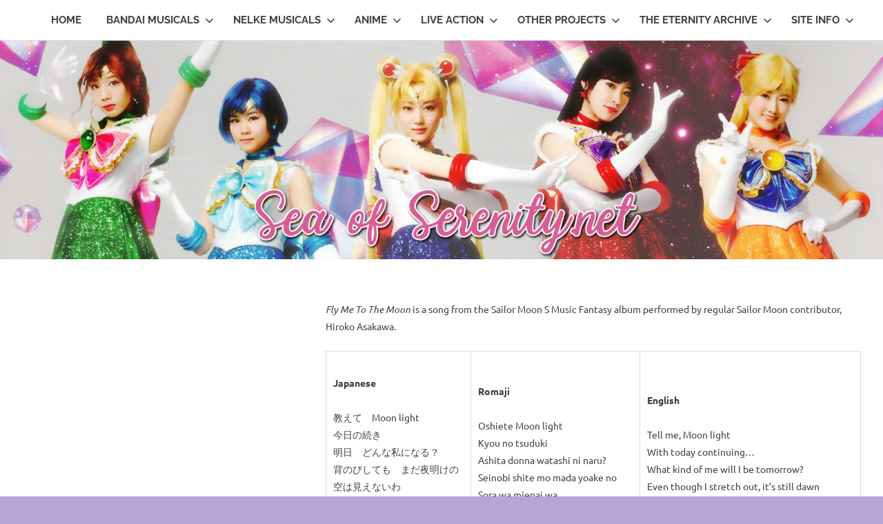

--- FILE ---
content_type: text/html; charset=UTF-8
request_url: https://seaofserenity.net/anime/anime-lyrics/fly-me-to-the-moon/
body_size: 14666
content:
<!DOCTYPE html>
<html lang="en-US">

<head>
<meta charset="UTF-8">
<meta name="viewport" content="width=device-width, initial-scale=1">
<link rel="profile" href="http://gmpg.org/xfn/11">
<link rel="pingback" href="https://seaofserenity.net/blog/xmlrpc.php">

<title>Fly Me To The Moon &#8211; Sea of Serenity.Net</title>
<meta name='robots' content='max-image-preview:large' />

		<!-- Meta Tag Manager -->
		<meta name="keywords" content="Sailor Moon, PGSM, Pretty Guardian Sailor Moon" />
		<meta name="description" content="SeaofSerenity.Net is a Sailor Moon fansite featuring new and original fansubs of the Sailor Moon musicals and PGSM live action series. We also have fansubs of the 90s anime movies along with trivia, lyrics, translation facts and more! " />
		<!-- / Meta Tag Manager -->
<link rel='dns-prefetch' href='//static.addtoany.com' />
<link rel='dns-prefetch' href='//www.googletagmanager.com' />
<link rel='dns-prefetch' href='//stats.wp.com' />
<link rel='preconnect' href='//i0.wp.com' />
<link rel="alternate" type="application/rss+xml" title="Sea of Serenity.Net &raquo; Feed" href="https://seaofserenity.net/feed/" />
<link rel="alternate" type="application/rss+xml" title="Sea of Serenity.Net &raquo; Comments Feed" href="https://seaofserenity.net/comments/feed/" />
<link rel="alternate" title="oEmbed (JSON)" type="application/json+oembed" href="https://seaofserenity.net/wp-json/oembed/1.0/embed?url=https%3A%2F%2Fseaofserenity.net%2Fanime%2Fanime-lyrics%2Ffly-me-to-the-moon%2F" />
<link rel="alternate" title="oEmbed (XML)" type="text/xml+oembed" href="https://seaofserenity.net/wp-json/oembed/1.0/embed?url=https%3A%2F%2Fseaofserenity.net%2Fanime%2Fanime-lyrics%2Ffly-me-to-the-moon%2F&#038;format=xml" />
<style id='wp-img-auto-sizes-contain-inline-css' type='text/css'>
img:is([sizes=auto i],[sizes^="auto," i]){contain-intrinsic-size:3000px 1500px}
/*# sourceURL=wp-img-auto-sizes-contain-inline-css */
</style>
<link rel='stylesheet' id='wppb_css-css' href='https://seaofserenity.net/blog/wp-content/plugins/progress-bar/css/wppb.css?ver=2.2.4' type='text/css' media='all' />
<link rel='stylesheet' id='poseidon-theme-fonts-css' href='https://seaofserenity.net/blog/wp-content/fonts/571a53073c2333069e2de21416f066b8.css?ver=20201110' type='text/css' media='all' />
<style id='wp-emoji-styles-inline-css' type='text/css'>

	img.wp-smiley, img.emoji {
		display: inline !important;
		border: none !important;
		box-shadow: none !important;
		height: 1em !important;
		width: 1em !important;
		margin: 0 0.07em !important;
		vertical-align: -0.1em !important;
		background: none !important;
		padding: 0 !important;
	}
/*# sourceURL=wp-emoji-styles-inline-css */
</style>
<style id='wp-block-library-inline-css' type='text/css'>
:root{--wp-block-synced-color:#7a00df;--wp-block-synced-color--rgb:122,0,223;--wp-bound-block-color:var(--wp-block-synced-color);--wp-editor-canvas-background:#ddd;--wp-admin-theme-color:#007cba;--wp-admin-theme-color--rgb:0,124,186;--wp-admin-theme-color-darker-10:#006ba1;--wp-admin-theme-color-darker-10--rgb:0,107,160.5;--wp-admin-theme-color-darker-20:#005a87;--wp-admin-theme-color-darker-20--rgb:0,90,135;--wp-admin-border-width-focus:2px}@media (min-resolution:192dpi){:root{--wp-admin-border-width-focus:1.5px}}.wp-element-button{cursor:pointer}:root .has-very-light-gray-background-color{background-color:#eee}:root .has-very-dark-gray-background-color{background-color:#313131}:root .has-very-light-gray-color{color:#eee}:root .has-very-dark-gray-color{color:#313131}:root .has-vivid-green-cyan-to-vivid-cyan-blue-gradient-background{background:linear-gradient(135deg,#00d084,#0693e3)}:root .has-purple-crush-gradient-background{background:linear-gradient(135deg,#34e2e4,#4721fb 50%,#ab1dfe)}:root .has-hazy-dawn-gradient-background{background:linear-gradient(135deg,#faaca8,#dad0ec)}:root .has-subdued-olive-gradient-background{background:linear-gradient(135deg,#fafae1,#67a671)}:root .has-atomic-cream-gradient-background{background:linear-gradient(135deg,#fdd79a,#004a59)}:root .has-nightshade-gradient-background{background:linear-gradient(135deg,#330968,#31cdcf)}:root .has-midnight-gradient-background{background:linear-gradient(135deg,#020381,#2874fc)}:root{--wp--preset--font-size--normal:16px;--wp--preset--font-size--huge:42px}.has-regular-font-size{font-size:1em}.has-larger-font-size{font-size:2.625em}.has-normal-font-size{font-size:var(--wp--preset--font-size--normal)}.has-huge-font-size{font-size:var(--wp--preset--font-size--huge)}.has-text-align-center{text-align:center}.has-text-align-left{text-align:left}.has-text-align-right{text-align:right}.has-fit-text{white-space:nowrap!important}#end-resizable-editor-section{display:none}.aligncenter{clear:both}.items-justified-left{justify-content:flex-start}.items-justified-center{justify-content:center}.items-justified-right{justify-content:flex-end}.items-justified-space-between{justify-content:space-between}.screen-reader-text{border:0;clip-path:inset(50%);height:1px;margin:-1px;overflow:hidden;padding:0;position:absolute;width:1px;word-wrap:normal!important}.screen-reader-text:focus{background-color:#ddd;clip-path:none;color:#444;display:block;font-size:1em;height:auto;left:5px;line-height:normal;padding:15px 23px 14px;text-decoration:none;top:5px;width:auto;z-index:100000}html :where(.has-border-color){border-style:solid}html :where([style*=border-top-color]){border-top-style:solid}html :where([style*=border-right-color]){border-right-style:solid}html :where([style*=border-bottom-color]){border-bottom-style:solid}html :where([style*=border-left-color]){border-left-style:solid}html :where([style*=border-width]){border-style:solid}html :where([style*=border-top-width]){border-top-style:solid}html :where([style*=border-right-width]){border-right-style:solid}html :where([style*=border-bottom-width]){border-bottom-style:solid}html :where([style*=border-left-width]){border-left-style:solid}html :where(img[class*=wp-image-]){height:auto;max-width:100%}:where(figure){margin:0 0 1em}html :where(.is-position-sticky){--wp-admin--admin-bar--position-offset:var(--wp-admin--admin-bar--height,0px)}@media screen and (max-width:600px){html :where(.is-position-sticky){--wp-admin--admin-bar--position-offset:0px}}

/*# sourceURL=wp-block-library-inline-css */
</style><style id='global-styles-inline-css' type='text/css'>
:root{--wp--preset--aspect-ratio--square: 1;--wp--preset--aspect-ratio--4-3: 4/3;--wp--preset--aspect-ratio--3-4: 3/4;--wp--preset--aspect-ratio--3-2: 3/2;--wp--preset--aspect-ratio--2-3: 2/3;--wp--preset--aspect-ratio--16-9: 16/9;--wp--preset--aspect-ratio--9-16: 9/16;--wp--preset--color--black: #000000;--wp--preset--color--cyan-bluish-gray: #abb8c3;--wp--preset--color--white: #ffffff;--wp--preset--color--pale-pink: #f78da7;--wp--preset--color--vivid-red: #cf2e2e;--wp--preset--color--luminous-vivid-orange: #ff6900;--wp--preset--color--luminous-vivid-amber: #fcb900;--wp--preset--color--light-green-cyan: #7bdcb5;--wp--preset--color--vivid-green-cyan: #00d084;--wp--preset--color--pale-cyan-blue: #8ed1fc;--wp--preset--color--vivid-cyan-blue: #0693e3;--wp--preset--color--vivid-purple: #9b51e0;--wp--preset--color--primary: #22aadd;--wp--preset--color--secondary: #0084b7;--wp--preset--color--tertiary: #005e91;--wp--preset--color--accent: #dd2e22;--wp--preset--color--highlight: #00b734;--wp--preset--color--light-gray: #eeeeee;--wp--preset--color--gray: #777777;--wp--preset--color--dark-gray: #404040;--wp--preset--gradient--vivid-cyan-blue-to-vivid-purple: linear-gradient(135deg,rgb(6,147,227) 0%,rgb(155,81,224) 100%);--wp--preset--gradient--light-green-cyan-to-vivid-green-cyan: linear-gradient(135deg,rgb(122,220,180) 0%,rgb(0,208,130) 100%);--wp--preset--gradient--luminous-vivid-amber-to-luminous-vivid-orange: linear-gradient(135deg,rgb(252,185,0) 0%,rgb(255,105,0) 100%);--wp--preset--gradient--luminous-vivid-orange-to-vivid-red: linear-gradient(135deg,rgb(255,105,0) 0%,rgb(207,46,46) 100%);--wp--preset--gradient--very-light-gray-to-cyan-bluish-gray: linear-gradient(135deg,rgb(238,238,238) 0%,rgb(169,184,195) 100%);--wp--preset--gradient--cool-to-warm-spectrum: linear-gradient(135deg,rgb(74,234,220) 0%,rgb(151,120,209) 20%,rgb(207,42,186) 40%,rgb(238,44,130) 60%,rgb(251,105,98) 80%,rgb(254,248,76) 100%);--wp--preset--gradient--blush-light-purple: linear-gradient(135deg,rgb(255,206,236) 0%,rgb(152,150,240) 100%);--wp--preset--gradient--blush-bordeaux: linear-gradient(135deg,rgb(254,205,165) 0%,rgb(254,45,45) 50%,rgb(107,0,62) 100%);--wp--preset--gradient--luminous-dusk: linear-gradient(135deg,rgb(255,203,112) 0%,rgb(199,81,192) 50%,rgb(65,88,208) 100%);--wp--preset--gradient--pale-ocean: linear-gradient(135deg,rgb(255,245,203) 0%,rgb(182,227,212) 50%,rgb(51,167,181) 100%);--wp--preset--gradient--electric-grass: linear-gradient(135deg,rgb(202,248,128) 0%,rgb(113,206,126) 100%);--wp--preset--gradient--midnight: linear-gradient(135deg,rgb(2,3,129) 0%,rgb(40,116,252) 100%);--wp--preset--font-size--small: 13px;--wp--preset--font-size--medium: 20px;--wp--preset--font-size--large: 36px;--wp--preset--font-size--x-large: 42px;--wp--preset--spacing--20: 0.44rem;--wp--preset--spacing--30: 0.67rem;--wp--preset--spacing--40: 1rem;--wp--preset--spacing--50: 1.5rem;--wp--preset--spacing--60: 2.25rem;--wp--preset--spacing--70: 3.38rem;--wp--preset--spacing--80: 5.06rem;--wp--preset--shadow--natural: 6px 6px 9px rgba(0, 0, 0, 0.2);--wp--preset--shadow--deep: 12px 12px 50px rgba(0, 0, 0, 0.4);--wp--preset--shadow--sharp: 6px 6px 0px rgba(0, 0, 0, 0.2);--wp--preset--shadow--outlined: 6px 6px 0px -3px rgb(255, 255, 255), 6px 6px rgb(0, 0, 0);--wp--preset--shadow--crisp: 6px 6px 0px rgb(0, 0, 0);}:where(.is-layout-flex){gap: 0.5em;}:where(.is-layout-grid){gap: 0.5em;}body .is-layout-flex{display: flex;}.is-layout-flex{flex-wrap: wrap;align-items: center;}.is-layout-flex > :is(*, div){margin: 0;}body .is-layout-grid{display: grid;}.is-layout-grid > :is(*, div){margin: 0;}:where(.wp-block-columns.is-layout-flex){gap: 2em;}:where(.wp-block-columns.is-layout-grid){gap: 2em;}:where(.wp-block-post-template.is-layout-flex){gap: 1.25em;}:where(.wp-block-post-template.is-layout-grid){gap: 1.25em;}.has-black-color{color: var(--wp--preset--color--black) !important;}.has-cyan-bluish-gray-color{color: var(--wp--preset--color--cyan-bluish-gray) !important;}.has-white-color{color: var(--wp--preset--color--white) !important;}.has-pale-pink-color{color: var(--wp--preset--color--pale-pink) !important;}.has-vivid-red-color{color: var(--wp--preset--color--vivid-red) !important;}.has-luminous-vivid-orange-color{color: var(--wp--preset--color--luminous-vivid-orange) !important;}.has-luminous-vivid-amber-color{color: var(--wp--preset--color--luminous-vivid-amber) !important;}.has-light-green-cyan-color{color: var(--wp--preset--color--light-green-cyan) !important;}.has-vivid-green-cyan-color{color: var(--wp--preset--color--vivid-green-cyan) !important;}.has-pale-cyan-blue-color{color: var(--wp--preset--color--pale-cyan-blue) !important;}.has-vivid-cyan-blue-color{color: var(--wp--preset--color--vivid-cyan-blue) !important;}.has-vivid-purple-color{color: var(--wp--preset--color--vivid-purple) !important;}.has-black-background-color{background-color: var(--wp--preset--color--black) !important;}.has-cyan-bluish-gray-background-color{background-color: var(--wp--preset--color--cyan-bluish-gray) !important;}.has-white-background-color{background-color: var(--wp--preset--color--white) !important;}.has-pale-pink-background-color{background-color: var(--wp--preset--color--pale-pink) !important;}.has-vivid-red-background-color{background-color: var(--wp--preset--color--vivid-red) !important;}.has-luminous-vivid-orange-background-color{background-color: var(--wp--preset--color--luminous-vivid-orange) !important;}.has-luminous-vivid-amber-background-color{background-color: var(--wp--preset--color--luminous-vivid-amber) !important;}.has-light-green-cyan-background-color{background-color: var(--wp--preset--color--light-green-cyan) !important;}.has-vivid-green-cyan-background-color{background-color: var(--wp--preset--color--vivid-green-cyan) !important;}.has-pale-cyan-blue-background-color{background-color: var(--wp--preset--color--pale-cyan-blue) !important;}.has-vivid-cyan-blue-background-color{background-color: var(--wp--preset--color--vivid-cyan-blue) !important;}.has-vivid-purple-background-color{background-color: var(--wp--preset--color--vivid-purple) !important;}.has-black-border-color{border-color: var(--wp--preset--color--black) !important;}.has-cyan-bluish-gray-border-color{border-color: var(--wp--preset--color--cyan-bluish-gray) !important;}.has-white-border-color{border-color: var(--wp--preset--color--white) !important;}.has-pale-pink-border-color{border-color: var(--wp--preset--color--pale-pink) !important;}.has-vivid-red-border-color{border-color: var(--wp--preset--color--vivid-red) !important;}.has-luminous-vivid-orange-border-color{border-color: var(--wp--preset--color--luminous-vivid-orange) !important;}.has-luminous-vivid-amber-border-color{border-color: var(--wp--preset--color--luminous-vivid-amber) !important;}.has-light-green-cyan-border-color{border-color: var(--wp--preset--color--light-green-cyan) !important;}.has-vivid-green-cyan-border-color{border-color: var(--wp--preset--color--vivid-green-cyan) !important;}.has-pale-cyan-blue-border-color{border-color: var(--wp--preset--color--pale-cyan-blue) !important;}.has-vivid-cyan-blue-border-color{border-color: var(--wp--preset--color--vivid-cyan-blue) !important;}.has-vivid-purple-border-color{border-color: var(--wp--preset--color--vivid-purple) !important;}.has-vivid-cyan-blue-to-vivid-purple-gradient-background{background: var(--wp--preset--gradient--vivid-cyan-blue-to-vivid-purple) !important;}.has-light-green-cyan-to-vivid-green-cyan-gradient-background{background: var(--wp--preset--gradient--light-green-cyan-to-vivid-green-cyan) !important;}.has-luminous-vivid-amber-to-luminous-vivid-orange-gradient-background{background: var(--wp--preset--gradient--luminous-vivid-amber-to-luminous-vivid-orange) !important;}.has-luminous-vivid-orange-to-vivid-red-gradient-background{background: var(--wp--preset--gradient--luminous-vivid-orange-to-vivid-red) !important;}.has-very-light-gray-to-cyan-bluish-gray-gradient-background{background: var(--wp--preset--gradient--very-light-gray-to-cyan-bluish-gray) !important;}.has-cool-to-warm-spectrum-gradient-background{background: var(--wp--preset--gradient--cool-to-warm-spectrum) !important;}.has-blush-light-purple-gradient-background{background: var(--wp--preset--gradient--blush-light-purple) !important;}.has-blush-bordeaux-gradient-background{background: var(--wp--preset--gradient--blush-bordeaux) !important;}.has-luminous-dusk-gradient-background{background: var(--wp--preset--gradient--luminous-dusk) !important;}.has-pale-ocean-gradient-background{background: var(--wp--preset--gradient--pale-ocean) !important;}.has-electric-grass-gradient-background{background: var(--wp--preset--gradient--electric-grass) !important;}.has-midnight-gradient-background{background: var(--wp--preset--gradient--midnight) !important;}.has-small-font-size{font-size: var(--wp--preset--font-size--small) !important;}.has-medium-font-size{font-size: var(--wp--preset--font-size--medium) !important;}.has-large-font-size{font-size: var(--wp--preset--font-size--large) !important;}.has-x-large-font-size{font-size: var(--wp--preset--font-size--x-large) !important;}
/*# sourceURL=global-styles-inline-css */
</style>

<style id='classic-theme-styles-inline-css' type='text/css'>
/*! This file is auto-generated */
.wp-block-button__link{color:#fff;background-color:#32373c;border-radius:9999px;box-shadow:none;text-decoration:none;padding:calc(.667em + 2px) calc(1.333em + 2px);font-size:1.125em}.wp-block-file__button{background:#32373c;color:#fff;text-decoration:none}
/*# sourceURL=/wp-includes/css/classic-themes.min.css */
</style>
<link rel='stylesheet' id='b-blocks-style-css' href='https://seaofserenity.net/blog/wp-content/plugins/b-blocks/build/script.css?ver=2.0.24' type='text/css' media='all' />
<link rel='stylesheet' id='bBlocks-cursor-css' href='https://seaofserenity.net/blog/wp-content/plugins/b-blocks/build/cursor/cursor.css?ver=2.0.24' type='text/css' media='all' />
<link rel='stylesheet' id='pb-accordion-blocks-style-css' href='https://seaofserenity.net/blog/wp-content/plugins/accordion-blocks/build/index.css?ver=1.5.0' type='text/css' media='all' />
<link rel='stylesheet' id='wp-polls-css' href='https://seaofserenity.net/blog/wp-content/plugins/wp-polls/polls-css.css?ver=2.77.3' type='text/css' media='all' />
<style id='wp-polls-inline-css' type='text/css'>
.wp-polls .pollbar {
	margin: 1px;
	font-size: 6px;
	line-height: 8px;
	height: 8px;
	background-image: url('https://seaofserenity.net/blog/wp-content/plugins/wp-polls/images/default/pollbg.gif');
	border: 1px solid #c8c8c8;
}

/*# sourceURL=wp-polls-inline-css */
</style>
<link rel='stylesheet' id='uagb-swiper-css-css' href='https://seaofserenity.net/blog/wp-content/plugins/ultimate-addons-for-gutenberg/assets/css/swiper-bundle.min.css?ver=2.19.17' type='text/css' media='all' />
<link rel='stylesheet' id='uagb-block-positioning-css-css' href='https://seaofserenity.net/blog/wp-content/plugins/ultimate-addons-for-gutenberg/assets/css/spectra-block-positioning.min.css?ver=2.19.17' type='text/css' media='all' />
<link rel='stylesheet' id='uagb-slick-css-css' href='https://seaofserenity.net/blog/wp-content/plugins/ultimate-addons-for-gutenberg/assets/css/slick.min.css?ver=2.19.17' type='text/css' media='all' />
<link rel='stylesheet' id='uag-style-8727-css' href='https://seaofserenity.net/blog/wp-content/uploads/uag-plugin/assets/9000/uag-css-8727.css?ver=1769222852' type='text/css' media='all' />
<link rel='stylesheet' id='poseidon-stylesheet-css' href='https://seaofserenity.net/blog/wp-content/themes/poseidon/style.css?ver=2.4.1' type='text/css' media='all' />
<style id='poseidon-stylesheet-inline-css' type='text/css'>
.site-title, .site-description { position: absolute; clip: rect(1px, 1px, 1px, 1px); width: 1px; height: 1px; overflow: hidden; }
/*# sourceURL=poseidon-stylesheet-inline-css */
</style>
<link rel='stylesheet' id='addtoany-css' href='https://seaofserenity.net/blog/wp-content/plugins/add-to-any/addtoany.min.css?ver=1.16' type='text/css' media='all' />
<script type="text/javascript" src="https://seaofserenity.net/blog/wp-includes/js/jquery/jquery.min.js?ver=3.7.1" id="jquery-core-js"></script>
<script type="text/javascript" src="https://seaofserenity.net/blog/wp-includes/js/jquery/jquery-migrate.min.js?ver=3.4.1" id="jquery-migrate-js"></script>
<script type="text/javascript" id="addtoany-core-js-before">
/* <![CDATA[ */
window.a2a_config=window.a2a_config||{};a2a_config.callbacks=[];a2a_config.overlays=[];a2a_config.templates={};
a2a_config.callbacks.push({ready:function(){document.querySelectorAll(".a2a_s_undefined").forEach(function(emptyIcon){emptyIcon.parentElement.style.display="none";})}});

//# sourceURL=addtoany-core-js-before
/* ]]> */
</script>
<script type="text/javascript" defer src="https://static.addtoany.com/menu/page.js" id="addtoany-core-js"></script>
<script type="text/javascript" defer src="https://seaofserenity.net/blog/wp-content/plugins/add-to-any/addtoany.min.js?ver=1.1" id="addtoany-jquery-js"></script>
<script type="text/javascript" src="https://seaofserenity.net/blog/wp-content/themes/poseidon/assets/js/sticky-header.js?ver=20170203" id="poseidon-jquery-sticky-header-js"></script>
<script type="text/javascript" src="https://seaofserenity.net/blog/wp-content/themes/poseidon/assets/js/svgxuse.min.js?ver=1.2.6" id="svgxuse-js"></script>

<!-- Google tag (gtag.js) snippet added by Site Kit -->
<!-- Google Analytics snippet added by Site Kit -->
<script type="text/javascript" src="https://www.googletagmanager.com/gtag/js?id=GT-WF839MH" id="google_gtagjs-js" async></script>
<script type="text/javascript" id="google_gtagjs-js-after">
/* <![CDATA[ */
window.dataLayer = window.dataLayer || [];function gtag(){dataLayer.push(arguments);}
gtag("set","linker",{"domains":["seaofserenity.net"]});
gtag("js", new Date());
gtag("set", "developer_id.dZTNiMT", true);
gtag("config", "GT-WF839MH");
//# sourceURL=google_gtagjs-js-after
/* ]]> */
</script>
<link rel="https://api.w.org/" href="https://seaofserenity.net/wp-json/" /><link rel="alternate" title="JSON" type="application/json" href="https://seaofserenity.net/wp-json/wp/v2/pages/8727" /><link rel="EditURI" type="application/rsd+xml" title="RSD" href="https://seaofserenity.net/blog/xmlrpc.php?rsd" />
<meta name="generator" content="WordPress 6.9" />
<link rel="canonical" href="https://seaofserenity.net/anime/anime-lyrics/fly-me-to-the-moon/" />
<link rel='shortlink' href='https://seaofserenity.net/?p=8727' />
<meta name="generator" content="Site Kit by Google 1.170.0" />	<style>img#wpstats{display:none}</style>
		<style>div.floatingchat-container-wrap{max-width:197px}iframe.floatingchat-container{width:100%}</style><style type="text/css" id="custom-background-css">
body.custom-background { background-color: #b8a4d6; }
</style>
	
<!-- Jetpack Open Graph Tags -->
<meta property="og:type" content="article" />
<meta property="og:title" content="Fly Me To The Moon" />
<meta property="og:url" content="https://seaofserenity.net/anime/anime-lyrics/fly-me-to-the-moon/" />
<meta property="og:description" content="Fly Me To The Moon is a song from the Sailor Moon S Music Fantasy album performed by regular Sailor Moon contributor, Hiroko Asakawa. Japanese 教えて　Moon light 今日の続き 明日　どんな私になる？ 背のびしても　まだ夜明けの 空は見えないわ…" />
<meta property="article:published_time" content="2022-04-20T09:58:45+00:00" />
<meta property="article:modified_time" content="2022-04-20T14:31:01+00:00" />
<meta property="og:site_name" content="Sea of Serenity.Net" />
<meta property="og:image" content="https://i0.wp.com/seaofserenity.net/blog/wp-content/uploads/cropped-Fumina_Icon.png?fit=512%2C512&#038;ssl=1" />
<meta property="og:image:width" content="512" />
<meta property="og:image:height" content="512" />
<meta property="og:image:alt" content="" />
<meta property="og:locale" content="en_US" />
<meta name="twitter:text:title" content="Fly Me To The Moon" />
<meta name="twitter:image" content="https://i0.wp.com/seaofserenity.net/blog/wp-content/uploads/cropped-Fumina_Icon.png?fit=240%2C240&amp;ssl=1" />
<meta name="twitter:card" content="summary" />

<!-- End Jetpack Open Graph Tags -->
<link rel="icon" href="https://i0.wp.com/seaofserenity.net/blog/wp-content/uploads/cropped-Fumina_Icon.png?fit=32%2C32&#038;ssl=1" sizes="32x32" />
<link rel="icon" href="https://i0.wp.com/seaofserenity.net/blog/wp-content/uploads/cropped-Fumina_Icon.png?fit=192%2C192&#038;ssl=1" sizes="192x192" />
<link rel="apple-touch-icon" href="https://i0.wp.com/seaofserenity.net/blog/wp-content/uploads/cropped-Fumina_Icon.png?fit=180%2C180&#038;ssl=1" />
<meta name="msapplication-TileImage" content="https://i0.wp.com/seaofserenity.net/blog/wp-content/uploads/cropped-Fumina_Icon.png?fit=270%2C270&#038;ssl=1" />
		<style type="text/css" id="wp-custom-css">
			.sidebar {
	float: right;
	width: 25%;
}


/* Custom Header Image */
.header-image {
	margin-top: -1px;
	text-align: center;
}

.header-image img {
	margin: 0 auto;
	max-width: 100%;
	max-height: 320px;
	width: auto;
	height: auto;
	vertical-align: top;
}

.main-navigation-menu a {
	display: block;
	padding: 1.2em;
	text-decoration: none;
	text-transform: uppercase;
	font-weight: bold;
	font-size: 15px;
	font-size: 0.85rem;
	font-family: 'Raleway', Tahoma, Arial;
	transition: all 0.2s ease;
	color: #404040;
}

.main-navigation-menu > .menu-item-has-children > a:after {
	display: inline-block;
	margin: 0.2em 0 0 0.2em;
	content: '\f431';
	vertical-align: top;
	text-decoration: inherit;
	font-size: 14px;
	font-family: 'Genericons';
	line-height: 1;
	-webkit-font-smoothing: antialiased;
	-moz-osx-font-smoothing: grayscale;
}

.page-title
{
	display: none;
	margin: 0;
	padding: 0;
	color: #404040;
	-ms-word-wrap: break-word;
	word-wrap: break-word;
	font-weight: bold;
	font-size: 40px;
	font-size: 2.5rem;
	font-family: 'Raleway', sans-serif;
}



/* ====================================================================================================================
 * Poseidon Slider Theme
 * ====================================================================================================================*/

.post-slider-container {
	overflow: hidden;
	margin: -1px auto 0;
	width: 100%;
	max-width: 1280px;
}

.post-slider-wrap {
	position: relative;
}

.post-slider, .zeeflexslider .zeeslides {
	zoom: 1;
}

.post-slider .zeeslide {
	position: relative;
}

.zeeflex-viewport {
	max-height: 1000px;
	transition: all 1s ease;
}

.post-slider .zeeslide .slide-image-wrap {
	margin: 0;
	padding: 0;
	background: #e5e5e5;
}

.post-slider .zeeslide .slide-image {
	margin: auto;
	padding: 0;
	max-width: 100%;
	max-height: 175px;
	width: auto;
	height: auto;
	vertical-align: top;
}

.post-slider .zeeslide .slide-post {
	position: absolute;
	bottom: 0;
	overflow: hidden;
	box-sizing: border-box;
	width: 100%;
	background: rgba(0,0,0,0.3);
	color: #fff;
	-ms-word-wrap: break-word;
	word-wrap: break-word;
}

.post-slider .zeeslide .slide-content {
	padding: 0.25em;
}

.post-slider .zeeslide .entry-title {
	color: #fff;
	text-shadow: 0 0 10px #000;
	font-size: 28px;
	font-size: 1.75rem;
}

.post-slider .zeeslide .entry-meta {
	text-shadow: 0 0 5px #000;
}

.post-slider .zeeslide .entry-meta span:after {
	color: #fff;
}

.post-slider .zeeslide .entry-title a:link,
.post-slider .zeeslide .entry-title a:visited,
.post-slider .zeeslide .entry-meta a:link,
.post-slider .zeeslide .entry-meta a:visited {
	color: #fff;
}

.post-slider .zeeslide .entry-meta a:hover,
.post-slider .zeeslide .entry-meta a:active,
.post-slider .zeeslide .entry-title a:hover,
.post-slider .zeeslide .entry-title a:active {
	color: #ccc;
}

.post-slider-controls {
	clear: left;
}


/*--------------------------------------------------------------
# - Posts and pages
--------------------------------------------------------------*/
.type-post,
.type-page,
.type-attachment {
	margin: 0 0 3em 0;
	max-width: 100%;
}

.entry-title {
	display: inline;
	margin: 0;
	padding: 0;
	color: #404040;
	-ms-word-wrap: break-word;
	word-wrap: break-word;
	font-size: 40px;
	font-size: 1.5rem;
	font-family: "Raleway", arial, helvetica, sans-serif;
	font-family: var(--title-font);
	font-weight: bold;
	font-weight: var(--title-font-weight);
	text-transform: none;
	text-transform: var(--title-text-transform);
	line-height: 1.5;
	line-height: var(--title-line-height);		</style>
		</head>

<body class="wp-singular page-template page-template-template-centered page-template-template-centered-php page page-id-8727 page-child parent-pageid-768 custom-background wp-embed-responsive wp-theme-poseidon sidebar-left categories-hidden">

	
	<div id="page" class="hfeed site">

		<a class="skip-link screen-reader-text" href="#content">Skip to content</a>

		
		
		<header id="masthead" class="site-header clearfix" role="banner">

			<div class="header-main container clearfix">

				<div id="logo" class="site-branding clearfix">

										
			<p class="site-title"><a href="https://seaofserenity.net/" rel="home">Sea of Serenity.Net</a></p>

								
			<p class="site-description">A Sailor Moon fansite featuring translations, lyrics, and new insights to the series!</p>

			
				</div><!-- .site-branding -->

				

	<button class="primary-menu-toggle menu-toggle" aria-controls="primary-menu" aria-expanded="false" >
		<svg class="icon icon-menu" aria-hidden="true" role="img"> <use xlink:href="https://seaofserenity.net/blog/wp-content/themes/poseidon/assets/icons/genericons-neue.svg#menu"></use> </svg><svg class="icon icon-close" aria-hidden="true" role="img"> <use xlink:href="https://seaofserenity.net/blog/wp-content/themes/poseidon/assets/icons/genericons-neue.svg#close"></use> </svg>		<span class="menu-toggle-text screen-reader-text">Menu</span>
	</button>

	<div class="primary-navigation">

		<nav id="site-navigation" class="main-navigation" role="navigation"  aria-label="Primary Menu">

			<ul id="primary-menu" class="menu"><li id="menu-item-4874" class="menu-item menu-item-type-custom menu-item-object-custom menu-item-home menu-item-4874"><a href="https://seaofserenity.net">Home</a></li>
<li id="menu-item-45" class="menu-item menu-item-type-post_type menu-item-object-page menu-item-has-children menu-item-45"><a href="https://seaofserenity.net/seramyu/">Bandai Musicals<svg class="icon icon-expand" aria-hidden="true" role="img"> <use xlink:href="https://seaofserenity.net/blog/wp-content/themes/poseidon/assets/icons/genericons-neue.svg#expand"></use> </svg></a>
<ul class="sub-menu">
	<li id="menu-item-3921" class="menu-item menu-item-type-post_type menu-item-object-page menu-item-3921"><a href="https://seaofserenity.net/info/what-is-sera-myu/">What is Sera Myu?</a></li>
	<li id="menu-item-3925" class="menu-item menu-item-type-post_type menu-item-object-page menu-item-3925"><a href="https://seaofserenity.net/seramyu/musical-special-downloads/">Downloads</a></li>
	<li id="menu-item-3923" class="menu-item menu-item-type-post_type menu-item-object-page menu-item-3923"><a href="https://seaofserenity.net/seramyu/lyrics/">Lyrics</a></li>
</ul>
</li>
<li id="menu-item-6026" class="menu-item menu-item-type-custom menu-item-object-custom menu-item-has-children menu-item-6026"><a>Nelke Musicals<svg class="icon icon-expand" aria-hidden="true" role="img"> <use xlink:href="https://seaofserenity.net/blog/wp-content/themes/poseidon/assets/icons/genericons-neue.svg#expand"></use> </svg></a>
<ul class="sub-menu">
	<li id="menu-item-2332" class="menu-item menu-item-type-post_type menu-item-object-page menu-item-2332"><a href="https://seaofserenity.net/pretty-guardian-sailor-moon-musicals/">Pretty Guardian Sailor Moon Musical (2013-2017)</a></li>
	<li id="menu-item-6027" class="menu-item menu-item-type-post_type menu-item-object-page menu-item-6027"><a href="https://seaofserenity.net/nogizaka-46-musical/">Pretty Guardian Sailor Moon – Nogizaka46 Version (2018/2019)</a></li>
	<li id="menu-item-9462" class="menu-item menu-item-type-post_type menu-item-object-page menu-item-9462"><a href="https://seaofserenity.net/kaguya-hime-no-koibito-musical/">Princess Kaguya’s Lover (2021)</a></li>
	<li id="menu-item-9603" class="menu-item menu-item-type-post_type menu-item-object-page menu-item-9603"><a href="https://seaofserenity.net/musical-festival-chronicle-2022/">Musical Festival – Chronicle – (2022)</a></li>
</ul>
</li>
<li id="menu-item-2538" class="menu-item menu-item-type-custom menu-item-object-custom menu-item-has-children menu-item-2538"><a>Anime<svg class="icon icon-expand" aria-hidden="true" role="img"> <use xlink:href="https://seaofserenity.net/blog/wp-content/themes/poseidon/assets/icons/genericons-neue.svg#expand"></use> </svg></a>
<ul class="sub-menu">
	<li id="menu-item-2536" class="menu-item menu-item-type-post_type menu-item-object-page menu-item-2536"><a href="https://seaofserenity.net/anime/movies-specials/">Movies &#038; Specials</a></li>
	<li id="menu-item-790" class="menu-item menu-item-type-post_type menu-item-object-page current-page-ancestor menu-item-790"><a href="https://seaofserenity.net/anime/anime-lyrics/">Lyrics</a></li>
</ul>
</li>
<li id="menu-item-2613" class="menu-item menu-item-type-custom menu-item-object-custom menu-item-has-children menu-item-2613"><a>Live Action<svg class="icon icon-expand" aria-hidden="true" role="img"> <use xlink:href="https://seaofserenity.net/blog/wp-content/themes/poseidon/assets/icons/genericons-neue.svg#expand"></use> </svg></a>
<ul class="sub-menu">
	<li id="menu-item-2609" class="menu-item menu-item-type-post_type menu-item-object-page menu-item-2609"><a href="https://seaofserenity.net/drama/downloads/">Downloads</a></li>
	<li id="menu-item-8991" class="menu-item menu-item-type-post_type menu-item-object-page menu-item-8991"><a href="https://seaofserenity.net/drama/lyrics/">Lyrics</a></li>
</ul>
</li>
<li id="menu-item-4315" class="menu-item menu-item-type-custom menu-item-object-custom menu-item-has-children menu-item-4315"><a>Other Projects<svg class="icon icon-expand" aria-hidden="true" role="img"> <use xlink:href="https://seaofserenity.net/blog/wp-content/themes/poseidon/assets/icons/genericons-neue.svg#expand"></use> </svg></a>
<ul class="sub-menu">
	<li id="menu-item-4316" class="menu-item menu-item-type-post_type menu-item-object-page menu-item-4316"><a href="https://seaofserenity.net/pretty-guardian-sailor-moon-20th-anniversary-concert/">MTV Live &#8217;14: PGSM &#8211; 20th Anniversary Concert</a></li>
	<li id="menu-item-1206" class="menu-item menu-item-type-post_type menu-item-object-page menu-item-1206"><a href="https://seaofserenity.net/info/name-origins/">Character Name Origins</a></li>
	<li id="menu-item-4306" class="menu-item menu-item-type-taxonomy menu-item-object-category menu-item-4306"><a href="https://seaofserenity.net/blog/category/sailor-moon-trivia-and-articles/">Trivia and Articles</a></li>
</ul>
</li>
<li id="menu-item-10683" class="menu-item menu-item-type-post_type menu-item-object-page menu-item-has-children menu-item-10683"><a href="https://seaofserenity.net/the-eternity-archive/">The Eternity Archive<svg class="icon icon-expand" aria-hidden="true" role="img"> <use xlink:href="https://seaofserenity.net/blog/wp-content/themes/poseidon/assets/icons/genericons-neue.svg#expand"></use> </svg></a>
<ul class="sub-menu">
	<li id="menu-item-10684" class="menu-item menu-item-type-post_type menu-item-object-page menu-item-10684"><a href="https://seaofserenity.net/the-eternity-archive/manga/">Manga</a></li>
</ul>
</li>
<li id="menu-item-4893" class="menu-item menu-item-type-custom menu-item-object-custom menu-item-has-children menu-item-4893"><a>Site Info<svg class="icon icon-expand" aria-hidden="true" role="img"> <use xlink:href="https://seaofserenity.net/blog/wp-content/themes/poseidon/assets/icons/genericons-neue.svg#expand"></use> </svg></a>
<ul class="sub-menu">
	<li id="menu-item-3926" class="menu-item menu-item-type-post_type menu-item-object-page menu-item-3926"><a href="https://seaofserenity.net/about/">About Us</a></li>
	<li id="menu-item-3927" class="menu-item menu-item-type-post_type menu-item-object-page menu-item-3927"><a href="https://seaofserenity.net/contact/">Contact Us</a></li>
	<li id="menu-item-3930" class="menu-item menu-item-type-post_type menu-item-object-page menu-item-3930"><a href="https://seaofserenity.net/links/">Links</a></li>
	<li id="menu-item-3931" class="menu-item menu-item-type-post_type menu-item-object-page menu-item-3931"><a href="https://seaofserenity.net/affiliates/">Affiliates</a></li>
	<li id="menu-item-3929" class="menu-item menu-item-type-post_type menu-item-object-page menu-item-3929"><a href="https://seaofserenity.net/credits/">Credits</a></li>
</ul>
</li>
</ul>		</nav><!-- #site-navigation -->

	</div><!-- .primary-navigation -->



			</div><!-- .header-main -->

		</header><!-- #masthead -->

		
		
			<div id="headimg" class="header-image">

			
				<img src="https://seaofserenity.net/blog/wp-content/uploads/NogiHeaderTeamMoon.png" srcset="https://i0.wp.com/seaofserenity.net/blog/wp-content/uploads/NogiHeaderTeamMoon.png?w=2500&amp;ssl=1 2500w, https://i0.wp.com/seaofserenity.net/blog/wp-content/uploads/NogiHeaderTeamMoon.png?resize=300%2C75&amp;ssl=1 300w, https://i0.wp.com/seaofserenity.net/blog/wp-content/uploads/NogiHeaderTeamMoon.png?resize=768%2C192&amp;ssl=1 768w, https://i0.wp.com/seaofserenity.net/blog/wp-content/uploads/NogiHeaderTeamMoon.png?resize=1024%2C256&amp;ssl=1 1024w, https://i0.wp.com/seaofserenity.net/blog/wp-content/uploads/NogiHeaderTeamMoon.png?resize=1920%2C480&amp;ssl=1 1920w, https://i0.wp.com/seaofserenity.net/blog/wp-content/uploads/NogiHeaderTeamMoon.png?w=1680&amp;ssl=1 1680w" width="2500" height="625" alt="Sea of Serenity.Net">

			
			</div>

			
		
		
		<div id="content" class="site-content container clearfix">

	<section id="primary" class="centered-content-area content-area">
		<main id="main" class="site-main" role="main">

			
<article id="post-8727" class="post-8727 page type-page status-publish hentry">

	<header class="entry-header">

		<h1 class="page-title">Fly Me To The Moon</h1>
	</header><!-- .entry-header -->

	<div class="entry-content clearfix">

		<p><span style="font-size: 14px;"><i>Fly Me To The Moon </i>is a song from the Sailor Moon S Music Fantasy album performed by regular Sailor Moon contributor, Hiroko Asakawa.</span></p>
<table style="border-collapse: collapse; width: 100%;">
<tbody>
<tr>
<td style="width: 27.1254%;">
<p><span style="font-size: 14px;"><strong>Japanese</strong></span></p>
<p><span style="font-size: 14px;">教えて　Moon light</span><br />
<span style="font-size: 14px;">今日の続き</span><br />
<span style="font-size: 14px;">明日　どんな私になる？</span><br />
<span style="font-size: 14px;">背のびしても　まだ夜明けの</span><br />
<span style="font-size: 14px;">空は見えないわ</span><br />
<span style="font-size: 14px;">でも信じてるの</span><br />
<span style="font-size: 14px;">ときめき　心を運んでく</span><br />
<br />
<span style="font-size: 14px;">Fly me to the moon</span><br />
<span style="font-size: 14px;">とび出すのよ</span><br />
<span style="font-size: 14px;">月時計　ちょうど</span><br />
<span style="font-size: 14px;">始まりの時</span><br />
<span style="font-size: 14px;">Fly me to the dream</span><br />
<span style="font-size: 14px;">飛んで行くわ</span><br />
<span style="font-size: 14px;">星空のアーチ　消えないうちに</span><br />
<br />
<span style="font-size: 14px;">照らして　Moon light</span><br />
<span style="font-size: 14px;">未来のドア</span><br />
<span style="font-size: 14px;">開ける鍵は見つけたのに</span><br />
<span style="font-size: 14px;">暗い夜に　今　この胸</span><br />
<span style="font-size: 14px;">迷子になりそうよ</span><br />
<span style="font-size: 14px;">でもあきらめない</span><br />
<span style="font-size: 14px;">涙は変えるの流星に</span><br />
<br />
<span style="font-size: 14px;">Fly me to the moon</span><br />
<span style="font-size: 14px;">はばたくのよ</span><br />
<span style="font-size: 14px;">月明り浴びて　光る翼で</span><br />
<span style="font-size: 14px;">Fly me to the dream</span><br />
<span style="font-size: 14px;">確めたい</span><br />
<span style="font-size: 14px;">あこがれは　ただの幻じゃない<br />
</span><br />
<span style="font-size: 14px;">Fly me to the moon</span><br />
<span style="font-size: 14px;">はばたくのよ</span><br />
<span style="font-size: 14px;">月明り浴びて　光る翼で</span><br />
<span style="font-size: 14px;">Fly me to the dream</span><br />
<span style="font-size: 14px;">確めたい</span><br />
<span style="font-size: 14px;">あこがれは　ただの幻じゃない</span><br />
<span style="font-size: 14px;">夢へ航る　セーラームーン</span></p>
</td>
<td style="width: 31.619%;">
<p><span style="font-size: 14px;"><strong>Romaji</strong></span></p>
<p><span style="font-size: 14px;">Oshiete Moon light</span><br />
<span style="font-size: 14px;">Kyou no tsuduki</span><br />
<span style="font-size: 14px;">Ashita donna watashi ni naru?</span><br />
<span style="font-size: 14px;">Seinobi shite mo mada yoake no</span><br />
<span style="font-size: 14px;">Sora wa mienai wa</span><br />
<span style="font-size: 14px;">Demo shinjiteru no</span><br />
<span style="font-size: 14px;">Tokimeki kokoro wo hakondeku</span><br />
<br />
<span style="font-size: 14px;">Fly me to the moon</span><br />
<span style="font-size: 14px;">Tobidasu no yo</span><br />
<span style="font-size: 14px;">Tsuki tokei choudo</span><br />
<span style="font-size: 14px;">Hajimari no toki</span><br />
<span style="font-size: 14px;">Fly me to the dream</span><br />
<span style="font-size: 14px;">Tondeyuku wa</span><br />
<span style="font-size: 14px;">Hoshizora no aachi kienai uchi ni</span><br />
<br />
<span style="font-size: 14px;">Terashite Moon light</span><br />
<span style="font-size: 14px;">Mirai no doa</span><br />
<span style="font-size: 14px;">Akeru kagi wa mitsuketa no ni</span><br />
<span style="font-size: 14px;">Kurai yoru ni ima kono mune</span><br />
<span style="font-size: 14px;">Maigo ni narisou yo</span><br />
<span style="font-size: 14px;">Demo akiramenai</span><br />
<span style="font-size: 14px;">Namida wa kaeru no ryuusei ni</span><br />
<br />
<span style="font-size: 14px;">Fly me to the moon</span><br />
<span style="font-size: 14px;">Habataku no yo</span><br />
<span style="font-size: 14px;">Tsukiakari abite hikaru tsubasa de</span><br />
<span style="font-size: 14px;">Fly me to the dream</span><br />
<span style="font-size: 14px;">Tashikametai</span><br />
<span style="font-size: 14px;">Akogare wa tada no maboroshii ja nai</span><br />
<br />
<span style="font-size: 14px;">Fly me to the moon</span><br />
<span style="font-size: 14px;">Habataku no yo</span><br />
<span style="font-size: 14px;">Tsukiakari abite hikaru tsubasa de</span><br />
<span style="font-size: 14px;">Fly me to the dream</span><br />
<span style="font-size: 14px;">Tashikametai</span><br />
<span style="font-size: 14px;">Akogare wa tada no maboroshii ja nai</span><br />
<span style="font-size: 14px;">Yume e wataru seeraamuun</span></p>
</td>
<td style="width: 41.2555%;">
<p><span style="font-size: 14px;"><strong>English</strong></span></p>
<p><span style="font-size: 14px;">Tell me, Moon light</span><br />
<span style="font-size: 14px;">With today continuing&#8230;</span><br />
<span style="font-size: 14px;">What kind of me will I be tomorrow?</span><br />
<span style="font-size: 14px;">Even though I stretch out, it&#8217;s still dawn</span><br />
<span style="font-size: 14px;">I can&#8217;t see the sky</span><br />
<span style="font-size: 14px;">But I believe</span><br />
<span style="font-size: 14px;">It&#8217;ll carry my beating heart</span><br />
<br />
<span style="font-size: 14px;">Fly me to the moon</span><br />
<span style="font-size: 14px;">Set me flying</span><br />
<span style="font-size: 14px;">The moondial is precise</span><br />
<span style="font-size: 14px;">It&#8217;s the time of beginnings</span><br />
<span style="font-size: 14px;">Fly me to the dream</span><br />
<span style="font-size: 14px;">I&#8217;ll go flying</span><br />
<span style="font-size: 14px;">To the arch in the starry skies before it disappears</span><br />
<br />
<span style="font-size: 14px;">Illuminate, Moon light</span><br />
<span style="font-size: 14px;">The door of the future</span><br />
<span style="font-size: 14px;">Though I&#8217;ve found the key to open it</span><br />
<span style="font-size: 14px;">In the dark night, my heart&#8230;</span><br />
<span style="font-size: 14px;">&#8230;seems to have lost its way</span><br />
<span style="font-size: 14px;">But I won&#8217;t give up</span><br />
<span style="font-size: 14px;">I&#8217;ll turn my tears into falling stars</span><br />
<br />
<span style="font-size: 14px;">Fly me to the moon</span><br />
<span style="font-size: 14px;">I&#8217;ll spread my wings</span><br />
<span style="font-size: 14px;">Bathing in moonlight with shining wings</span><br />
<span style="font-size: 14px;">Fly me to the dream</span><br />
<span style="font-size: 14px;">I want to make sure of it</span><br />
<span style="font-size: 14px;">That this longing is no mere illusion</span><br />
<br />
<span style="font-size: 14px;">Fly me to the moon</span><br />
<span style="font-size: 14px;">I&#8217;ll spread my wings</span><br />
<span style="font-size: 14px;">Bathing in moonlight with shining wings</span><br />
<span style="font-size: 14px;">Fly me to the dream</span><br />
<span style="font-size: 14px;">I want to make sure of it</span><br />
<span style="font-size: 14px;">That this longing is no mere illusion</span><br />
<span style="font-size: 14px;">Sailing into dreams, Sailor Moon</span></p>
</td>
</tr>
</tbody>
</table><div class="addtoany_share_save_container addtoany_content addtoany_content_bottom"><div class="a2a_kit a2a_kit_size_18 addtoany_list" data-a2a-url="https://seaofserenity.net/anime/anime-lyrics/fly-me-to-the-moon/" data-a2a-title="Fly Me To The Moon"><a class="a2a_button_facebook" href="https://www.addtoany.com/add_to/facebook?linkurl=https%3A%2F%2Fseaofserenity.net%2Fanime%2Fanime-lyrics%2Ffly-me-to-the-moon%2F&amp;linkname=Fly%20Me%20To%20The%20Moon" title="Facebook" rel="nofollow noopener" target="_blank"></a><a class="a2a_button_facebook_messenger" href="https://www.addtoany.com/add_to/facebook_messenger?linkurl=https%3A%2F%2Fseaofserenity.net%2Fanime%2Fanime-lyrics%2Ffly-me-to-the-moon%2F&amp;linkname=Fly%20Me%20To%20The%20Moon" title="Messenger" rel="nofollow noopener" target="_blank"></a><a class="a2a_button_x" href="https://www.addtoany.com/add_to/x?linkurl=https%3A%2F%2Fseaofserenity.net%2Fanime%2Fanime-lyrics%2Ffly-me-to-the-moon%2F&amp;linkname=Fly%20Me%20To%20The%20Moon" title="X" rel="nofollow noopener" target="_blank"></a><a class="a2a_button_threads" href="https://www.addtoany.com/add_to/threads?linkurl=https%3A%2F%2Fseaofserenity.net%2Fanime%2Fanime-lyrics%2Ffly-me-to-the-moon%2F&amp;linkname=Fly%20Me%20To%20The%20Moon" title="Threads" rel="nofollow noopener" target="_blank"></a><a class="a2a_button_tumblr" href="https://www.addtoany.com/add_to/tumblr?linkurl=https%3A%2F%2Fseaofserenity.net%2Fanime%2Fanime-lyrics%2Ffly-me-to-the-moon%2F&amp;linkname=Fly%20Me%20To%20The%20Moon" title="Tumblr" rel="nofollow noopener" target="_blank"></a><a class="a2a_button_reddit" href="https://www.addtoany.com/add_to/reddit?linkurl=https%3A%2F%2Fseaofserenity.net%2Fanime%2Fanime-lyrics%2Ffly-me-to-the-moon%2F&amp;linkname=Fly%20Me%20To%20The%20Moon" title="Reddit" rel="nofollow noopener" target="_blank"></a><a class="a2a_button_copy_link" href="https://www.addtoany.com/add_to/copy_link?linkurl=https%3A%2F%2Fseaofserenity.net%2Fanime%2Fanime-lyrics%2Ffly-me-to-the-moon%2F&amp;linkname=Fly%20Me%20To%20The%20Moon" title="Copy Link" rel="nofollow noopener" target="_blank"></a><a class="a2a_button_pinterest_pin addtoany_special_service" data-pin-config="none" data-url="https://seaofserenity.net/anime/anime-lyrics/fly-me-to-the-moon/"></a><a class="a2a_dd addtoany_share_save addtoany_share" href="https://www.addtoany.com/share"></a></div></div>
		
	</div><!-- .entry-content -->

</article>

<div id="comments" class="comments-area">

	
	
	
	
</div><!-- #comments -->

		</main><!-- #main -->
	</section><!-- #primary -->


	</div><!-- #content -->

	
	<div id="footer" class="footer-wrap">

		<footer id="colophon" class="site-footer container clearfix" role="contentinfo">

			
			<div id="footer-text" class="site-info">
				
	<span class="credit-link">
		WordPress Theme: Poseidon by ThemeZee.	</span>

				</div><!-- .site-info -->

		</footer><!-- #colophon -->

	</div>

</div><!-- #page -->

<script type="speculationrules">
{"prefetch":[{"source":"document","where":{"and":[{"href_matches":"/*"},{"not":{"href_matches":["/blog/wp-*.php","/blog/wp-admin/*","/blog/wp-content/uploads/*","/blog/wp-content/*","/blog/wp-content/plugins/*","/blog/wp-content/themes/poseidon/*","/*\\?(.+)"]}},{"not":{"selector_matches":"a[rel~=\"nofollow\"]"}},{"not":{"selector_matches":".no-prefetch, .no-prefetch a"}}]},"eagerness":"conservative"}]}
</script>
<script type="text/javascript" src="https://seaofserenity.net/blog/wp-content/plugins/progress-bar/js/wppb_animate.js?ver=2.2.4" id="wppb_animate-js"></script>
<script type="text/javascript" src="https://seaofserenity.net/blog/wp-includes/js/dist/vendor/react.min.js?ver=18.3.1.1" id="react-js"></script>
<script type="text/javascript" src="https://seaofserenity.net/blog/wp-includes/js/dist/vendor/react-dom.min.js?ver=18.3.1.1" id="react-dom-js"></script>
<script type="text/javascript" src="https://seaofserenity.net/blog/wp-includes/js/underscore.min.js?ver=1.13.7" id="underscore-js"></script>
<script type="text/javascript" id="wp-util-js-extra">
/* <![CDATA[ */
var _wpUtilSettings = {"ajax":{"url":"/blog/wp-admin/admin-ajax.php"}};
//# sourceURL=wp-util-js-extra
/* ]]> */
</script>
<script type="text/javascript" src="https://seaofserenity.net/blog/wp-includes/js/wp-util.min.js?ver=6.9" id="wp-util-js"></script>
<script type="text/javascript" id="bBlocks-cursor-js-extra">
/* <![CDATA[ */
var bBlocksCursorDataConfig = {"ajax_url":"https://seaofserenity.net/blog/wp-admin/admin-ajax.php","nonce":"a73ca9c167","dirUrl":"https://seaofserenity.net/blog/wp-content/plugins/b-blocks/"};
//# sourceURL=bBlocks-cursor-js-extra
/* ]]> */
</script>
<script type="text/javascript" src="https://seaofserenity.net/blog/wp-content/plugins/b-blocks/build/cursor/cursor.js?ver=2.0.24" id="bBlocks-cursor-js"></script>
<script type="text/javascript" src="https://seaofserenity.net/blog/wp-content/plugins/b-blocks/build/advanced.js?ver=2.0.24" id="b-blocks-advanced-script-js"></script>
<script type="text/javascript" id="b-blocks-script-js-before">
/* <![CDATA[ */
const bBlocksPremiumChecker = false; const bBlocksNonce = "a73ca9c167";
//# sourceURL=b-blocks-script-js-before
/* ]]> */
</script>
<script type="text/javascript" src="https://seaofserenity.net/blog/wp-content/plugins/b-blocks/build/script.js?ver=2.0.24" id="b-blocks-script-js"></script>
<script type="text/javascript" src="https://seaofserenity.net/blog/wp-content/plugins/accordion-blocks/js/accordion-blocks.min.js?ver=1.5.0" id="pb-accordion-blocks-frontend-script-js"></script>
<script type="text/javascript" id="wp-polls-js-extra">
/* <![CDATA[ */
var pollsL10n = {"ajax_url":"https://seaofserenity.net/blog/wp-admin/admin-ajax.php","text_wait":"Your last request is still being processed. Please wait a while ...","text_valid":"Please choose a valid poll answer.","text_multiple":"Maximum number of choices allowed: ","show_loading":"1","show_fading":"1"};
//# sourceURL=wp-polls-js-extra
/* ]]> */
</script>
<script type="text/javascript" src="https://seaofserenity.net/blog/wp-content/plugins/wp-polls/polls-js.js?ver=2.77.3" id="wp-polls-js"></script>
<script type="text/javascript" src="https://seaofserenity.net/blog/wp-content/plugins/ultimate-addons-for-gutenberg/assets/js/swiper-bundle.min.js?ver=2.19.17" id="uagb-swiper-js-js"></script>
<script type="text/javascript" src="https://seaofserenity.net/blog/wp-content/plugins/ultimate-addons-for-gutenberg/assets/js/spectra-block-positioning.min.js?ver=2.19.17" id="uagb-block-positioning-js-js"></script>
<script type="text/javascript" id="uagb-post-js-js-extra">
/* <![CDATA[ */
var uagb_data = {"ajax_url":"https://seaofserenity.net/blog/wp-admin/admin-ajax.php","uagb_masonry_ajax_nonce":"986cd7f897"};
var uagb_data = {"ajax_url":"https://seaofserenity.net/blog/wp-admin/admin-ajax.php","uagb_masonry_ajax_nonce":"986cd7f897","uagb_grid_ajax_nonce":"f0bf69308f"};
//# sourceURL=uagb-post-js-js-extra
/* ]]> */
</script>
<script type="text/javascript" src="https://seaofserenity.net/blog/wp-content/plugins/ultimate-addons-for-gutenberg/assets/js/post.min.js?ver=2.19.17" id="uagb-post-js-js"></script>
<script type="text/javascript" src="https://seaofserenity.net/blog/wp-content/plugins/ultimate-addons-for-gutenberg/assets/js/imagesloaded.min.js?ver=2.19.17" id="uagb-imagesloaded-js"></script>
<script type="text/javascript" src="https://seaofserenity.net/blog/wp-content/plugins/ultimate-addons-for-gutenberg/assets/js/slick.min.js?ver=2.19.17" id="uagb-slick-js-js"></script>
<script type="text/javascript" src="https://seaofserenity.net/blog/wp-content/uploads/uag-plugin/assets/9000/uag-js-8727.js?ver=1769222852" id="uag-script-8727-js"></script>
<script type="text/javascript" id="poseidon-navigation-js-extra">
/* <![CDATA[ */
var poseidonScreenReaderText = {"expand":"Expand child menu","collapse":"Collapse child menu","icon":"\u003Csvg class=\"icon icon-expand\" aria-hidden=\"true\" role=\"img\"\u003E \u003Cuse xlink:href=\"https://seaofserenity.net/blog/wp-content/themes/poseidon/assets/icons/genericons-neue.svg#expand\"\u003E\u003C/use\u003E \u003C/svg\u003E"};
//# sourceURL=poseidon-navigation-js-extra
/* ]]> */
</script>
<script type="text/javascript" src="https://seaofserenity.net/blog/wp-content/themes/poseidon/assets/js/navigation.min.js?ver=20220224" id="poseidon-navigation-js"></script>
<script type="text/javascript" id="jetpack-stats-js-before">
/* <![CDATA[ */
_stq = window._stq || [];
_stq.push([ "view", {"v":"ext","blog":"117850928","post":"8727","tz":"-6","srv":"seaofserenity.net","j":"1:15.4"} ]);
_stq.push([ "clickTrackerInit", "117850928", "8727" ]);
//# sourceURL=jetpack-stats-js-before
/* ]]> */
</script>
<script type="text/javascript" src="https://stats.wp.com/e-202604.js" id="jetpack-stats-js" defer="defer" data-wp-strategy="defer"></script>
<script type="text/javascript" src="https://storage.ko-fi.com/cdn/scripts/overlay-widget.js?ver=6.9" id="ko-fi-floating-button-js"></script>
<script type="text/javascript" id="ko-fi-floating-button-js-after">
/* <![CDATA[ */
kofiWidgetOverlay.draw( "sea_of_serenity", {
					"type": "floating-chat",
					"floating-chat.donateButton.text": "Support Us",
					"floating-chat.donateButton.background-color": "#906df9",
					"floating-chat.donateButton.text-color": "#323842"
				});
//# sourceURL=ko-fi-floating-button-js-after
/* ]]> */
</script>
<script id="wp-emoji-settings" type="application/json">
{"baseUrl":"https://s.w.org/images/core/emoji/17.0.2/72x72/","ext":".png","svgUrl":"https://s.w.org/images/core/emoji/17.0.2/svg/","svgExt":".svg","source":{"concatemoji":"https://seaofserenity.net/blog/wp-includes/js/wp-emoji-release.min.js?ver=6.9"}}
</script>
<script type="module">
/* <![CDATA[ */
/*! This file is auto-generated */
const a=JSON.parse(document.getElementById("wp-emoji-settings").textContent),o=(window._wpemojiSettings=a,"wpEmojiSettingsSupports"),s=["flag","emoji"];function i(e){try{var t={supportTests:e,timestamp:(new Date).valueOf()};sessionStorage.setItem(o,JSON.stringify(t))}catch(e){}}function c(e,t,n){e.clearRect(0,0,e.canvas.width,e.canvas.height),e.fillText(t,0,0);t=new Uint32Array(e.getImageData(0,0,e.canvas.width,e.canvas.height).data);e.clearRect(0,0,e.canvas.width,e.canvas.height),e.fillText(n,0,0);const a=new Uint32Array(e.getImageData(0,0,e.canvas.width,e.canvas.height).data);return t.every((e,t)=>e===a[t])}function p(e,t){e.clearRect(0,0,e.canvas.width,e.canvas.height),e.fillText(t,0,0);var n=e.getImageData(16,16,1,1);for(let e=0;e<n.data.length;e++)if(0!==n.data[e])return!1;return!0}function u(e,t,n,a){switch(t){case"flag":return n(e,"\ud83c\udff3\ufe0f\u200d\u26a7\ufe0f","\ud83c\udff3\ufe0f\u200b\u26a7\ufe0f")?!1:!n(e,"\ud83c\udde8\ud83c\uddf6","\ud83c\udde8\u200b\ud83c\uddf6")&&!n(e,"\ud83c\udff4\udb40\udc67\udb40\udc62\udb40\udc65\udb40\udc6e\udb40\udc67\udb40\udc7f","\ud83c\udff4\u200b\udb40\udc67\u200b\udb40\udc62\u200b\udb40\udc65\u200b\udb40\udc6e\u200b\udb40\udc67\u200b\udb40\udc7f");case"emoji":return!a(e,"\ud83e\u1fac8")}return!1}function f(e,t,n,a){let r;const o=(r="undefined"!=typeof WorkerGlobalScope&&self instanceof WorkerGlobalScope?new OffscreenCanvas(300,150):document.createElement("canvas")).getContext("2d",{willReadFrequently:!0}),s=(o.textBaseline="top",o.font="600 32px Arial",{});return e.forEach(e=>{s[e]=t(o,e,n,a)}),s}function r(e){var t=document.createElement("script");t.src=e,t.defer=!0,document.head.appendChild(t)}a.supports={everything:!0,everythingExceptFlag:!0},new Promise(t=>{let n=function(){try{var e=JSON.parse(sessionStorage.getItem(o));if("object"==typeof e&&"number"==typeof e.timestamp&&(new Date).valueOf()<e.timestamp+604800&&"object"==typeof e.supportTests)return e.supportTests}catch(e){}return null}();if(!n){if("undefined"!=typeof Worker&&"undefined"!=typeof OffscreenCanvas&&"undefined"!=typeof URL&&URL.createObjectURL&&"undefined"!=typeof Blob)try{var e="postMessage("+f.toString()+"("+[JSON.stringify(s),u.toString(),c.toString(),p.toString()].join(",")+"));",a=new Blob([e],{type:"text/javascript"});const r=new Worker(URL.createObjectURL(a),{name:"wpTestEmojiSupports"});return void(r.onmessage=e=>{i(n=e.data),r.terminate(),t(n)})}catch(e){}i(n=f(s,u,c,p))}t(n)}).then(e=>{for(const n in e)a.supports[n]=e[n],a.supports.everything=a.supports.everything&&a.supports[n],"flag"!==n&&(a.supports.everythingExceptFlag=a.supports.everythingExceptFlag&&a.supports[n]);var t;a.supports.everythingExceptFlag=a.supports.everythingExceptFlag&&!a.supports.flag,a.supports.everything||((t=a.source||{}).concatemoji?r(t.concatemoji):t.wpemoji&&t.twemoji&&(r(t.twemoji),r(t.wpemoji)))});
//# sourceURL=https://seaofserenity.net/blog/wp-includes/js/wp-emoji-loader.min.js
/* ]]> */
</script>

</body>
</html>
